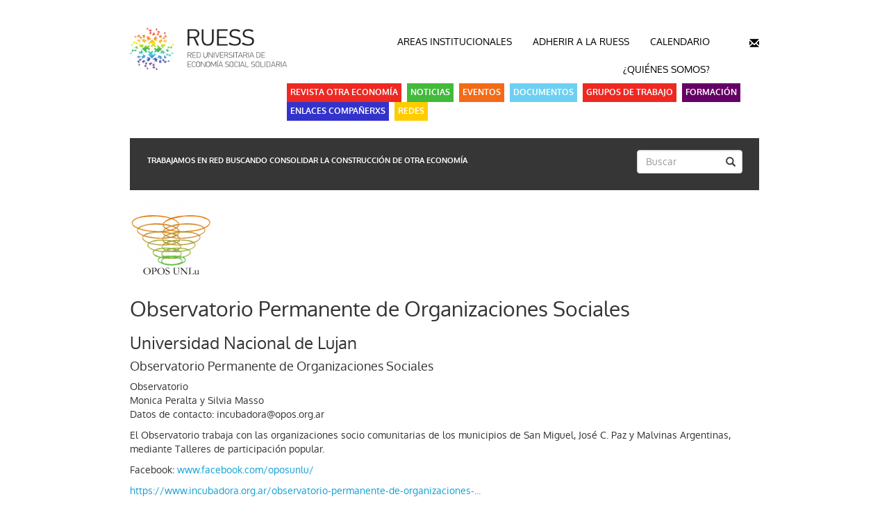

--- FILE ---
content_type: text/html; charset=utf-8
request_url: https://ruess.com.ar/areas-institucionales/observatorio-permanente-de-organizaciones-sociales
body_size: 4676
content:
<!DOCTYPE html>
<html lang="es" dir="ltr" prefix="content: http://purl.org/rss/1.0/modules/content/ dc: http://purl.org/dc/terms/ foaf: http://xmlns.com/foaf/0.1/ og: http://ogp.me/ns# rdfs: http://www.w3.org/2000/01/rdf-schema# sioc: http://rdfs.org/sioc/ns# sioct: http://rdfs.org/sioc/types# skos: http://www.w3.org/2004/02/skos/core# xsd: http://www.w3.org/2001/XMLSchema#">
<head>
  <link rel="profile" href="http://www.w3.org/1999/xhtml/vocab" />
  <meta name="viewport" content="width=device-width, initial-scale=1.0">
  <meta http-equiv="Content-Type" content="text/html; charset=utf-8" />
<link rel="shortcut icon" href="https://ruess.com.ar/sites/all/themes/custom/ruess/favicon.ico" type="image/vnd.microsoft.icon" />
<meta name="description" content="El Observatorio trabaja con las organizaciones socio comunitarias de los municipios de San Miguel, José C. Paz y Malvinas Argentinas, mediante Talleres de participación popular. Facebook: www.facebook.com/oposunlu/ https://www.incubadora.org.ar/observatorio-permanente-de-organizaciones-sociales/" />
<meta name="generator" content="Drupal 7 (https://www.drupal.org)" />
<link rel="canonical" href="https://ruess.com.ar/areas-institucionales/observatorio-permanente-de-organizaciones-sociales" />
<link rel="shortlink" href="https://ruess.com.ar/taxonomy/term/50" />
  <title>Observatorio Permanente de Organizaciones Sociales | Red Universitaria de Economía Social y Solidaria</title>
  <style>
@import url("https://ruess.com.ar/modules/system/system.base.css?roooeu");
</style>
<style>
@import url("https://ruess.com.ar/sites/all/modules/date/date_api/date.css?roooeu");
@import url("https://ruess.com.ar/modules/field/theme/field.css?roooeu");
@import url("https://ruess.com.ar/modules/node/node.css?roooeu");
@import url("https://ruess.com.ar/sites/all/modules/views/css/views.css?roooeu");
@import url("https://ruess.com.ar/sites/all/modules/ckeditor/css/ckeditor.css?roooeu");
</style>
<style>
@import url("https://ruess.com.ar/sites/all/modules/colorbox/styles/default/colorbox_style.css?roooeu");
@import url("https://ruess.com.ar/sites/all/modules/ctools/css/ctools.css?roooeu");
@import url("https://ruess.com.ar/sites/all/modules/panels/css/panels.css?roooeu");
</style>
<style>
@import url("https://ruess.com.ar/sites/all/themes/custom/ruess/bootstrap/bootstrap.css?roooeu");
@import url("https://ruess.com.ar/sites/all/themes/custom/ruess/css/style.css?roooeu");
</style>
  <!-- HTML5 element support for IE6-8 -->
  <!--[if lt IE 9]>
    <script src="https://cdn.jsdelivr.net/html5shiv/3.7.3/html5shiv-printshiv.min.js"></script>
  <![endif]-->
  <script src="https://ruess.com.ar/sites/all/modules/jquery_update/replace/jquery/2.1/jquery.min.js?v=2.1.4"></script>
<script src="https://ruess.com.ar/misc/jquery-extend-3.4.0.js?v=2.1.4"></script>
<script src="https://ruess.com.ar/misc/jquery-html-prefilter-3.5.0-backport.js?v=2.1.4"></script>
<script src="https://ruess.com.ar/misc/jquery.once.js?v=1.2"></script>
<script src="https://ruess.com.ar/misc/drupal.js?roooeu"></script>
<script src="https://ruess.com.ar/sites/www.ruess.com.ar/files/languages/es_UjjZUVqKcM_E2grzVNOoeyym65xSqbwQ4w0Lfh2Z6kw.js?roooeu"></script>
<script src="https://ruess.com.ar/sites/all/libraries/colorbox/jquery.colorbox-min.js?roooeu"></script>
<script src="https://ruess.com.ar/sites/all/modules/colorbox/js/colorbox.js?roooeu"></script>
<script src="https://ruess.com.ar/sites/all/modules/colorbox/styles/default/colorbox_style.js?roooeu"></script>
<script src="https://ruess.com.ar/sites/all/modules/google_analytics/googleanalytics.js?roooeu"></script>
<script>(function(i,s,o,g,r,a,m){i["GoogleAnalyticsObject"]=r;i[r]=i[r]||function(){(i[r].q=i[r].q||[]).push(arguments)},i[r].l=1*new Date();a=s.createElement(o),m=s.getElementsByTagName(o)[0];a.async=1;a.src=g;m.parentNode.insertBefore(a,m)})(window,document,"script","https://www.google-analytics.com/analytics.js","ga");ga("create", "UA-130022736-2", {"cookieDomain":"auto"});ga("set", "anonymizeIp", true);ga("send", "pageview");</script>
<script src="https://ruess.com.ar/sites/all/themes/custom/ruess/bootstrap/bootstrap.js?roooeu"></script>
<script>jQuery.extend(Drupal.settings, {"basePath":"\/","pathPrefix":"","ajaxPageState":{"theme":"ruess","theme_token":"Be9grPjyfESLVn45-4nkzE2cFHYQNf96NQ7GBIA9fKQ","js":{"sites\/all\/themes\/bootstrap\/js\/bootstrap.js":1,"sites\/all\/modules\/jquery_update\/replace\/jquery\/2.1\/jquery.min.js":1,"misc\/jquery-extend-3.4.0.js":1,"misc\/jquery-html-prefilter-3.5.0-backport.js":1,"misc\/jquery.once.js":1,"misc\/drupal.js":1,"public:\/\/languages\/es_UjjZUVqKcM_E2grzVNOoeyym65xSqbwQ4w0Lfh2Z6kw.js":1,"sites\/all\/libraries\/colorbox\/jquery.colorbox-min.js":1,"sites\/all\/modules\/colorbox\/js\/colorbox.js":1,"sites\/all\/modules\/colorbox\/styles\/default\/colorbox_style.js":1,"sites\/all\/modules\/google_analytics\/googleanalytics.js":1,"0":1,"sites\/all\/themes\/custom\/ruess\/bootstrap\/bootstrap.js":1},"css":{"modules\/system\/system.base.css":1,"sites\/all\/modules\/date\/date_api\/date.css":1,"modules\/field\/theme\/field.css":1,"modules\/node\/node.css":1,"sites\/all\/modules\/views\/css\/views.css":1,"sites\/all\/modules\/ckeditor\/css\/ckeditor.css":1,"sites\/all\/modules\/colorbox\/styles\/default\/colorbox_style.css":1,"sites\/all\/modules\/ctools\/css\/ctools.css":1,"sites\/all\/modules\/panels\/css\/panels.css":1,"sites\/all\/themes\/custom\/ruess\/bootstrap\/bootstrap.css":1,"sites\/all\/themes\/custom\/ruess\/css\/style.css":1}},"colorbox":{"opacity":"0.85","current":"{current} of {total}","previous":"\u00ab Prev","next":"Next \u00bb","close":"Close","maxWidth":"98%","maxHeight":"98%","fixed":true,"mobiledetect":true,"mobiledevicewidth":"480px","specificPagesDefaultValue":"admin*\nimagebrowser*\nimg_assist*\nimce*\nnode\/add\/*\nnode\/*\/edit\nprint\/*\nprintpdf\/*\nsystem\/ajax\nsystem\/ajax\/*"},"googleanalytics":{"trackOutbound":1,"trackMailto":1,"trackDownload":1,"trackDownloadExtensions":"7z|aac|arc|arj|asf|asx|avi|bin|csv|doc(x|m)?|dot(x|m)?|exe|flv|gif|gz|gzip|hqx|jar|jpe?g|js|mp(2|3|4|e?g)|mov(ie)?|msi|msp|pdf|phps|png|ppt(x|m)?|pot(x|m)?|pps(x|m)?|ppam|sld(x|m)?|thmx|qtm?|ra(m|r)?|sea|sit|tar|tgz|torrent|txt|wav|wma|wmv|wpd|xls(x|m|b)?|xlt(x|m)|xlam|xml|z|zip","trackColorbox":1},"urlIsAjaxTrusted":{"\/busqueda":true},"password":{"strengthTitle":"Password compliance:"},"type":"setting","bootstrap":{"anchorsFix":"0","anchorsSmoothScrolling":"0","formHasError":1,"popoverEnabled":1,"popoverOptions":{"animation":1,"html":0,"placement":"right","selector":"","trigger":"click","triggerAutoclose":1,"title":"","content":"","delay":0,"container":"body"},"tooltipEnabled":1,"tooltipOptions":{"animation":1,"html":0,"placement":"auto left","selector":"","trigger":"hover focus","delay":0,"container":"body"}}});</script>
</head>
<body class="html not-front not-logged-in no-sidebars page-taxonomy page-taxonomy-term page-taxonomy-term- page-taxonomy-term-50  ">
  <div id="skip-link">
    <a href="#main-content" class="element-invisible element-focusable">Ir al contenido principal</a>
  </div>
    
<div id="skip-link">
  <a class="element-invisible element-focusable" href="#main-content">Jump to main content</a>
</div>

<div id="wrapper-sdt" class="col-md-48 clearfix">
  <div id="wrapper-sdt-content" class="col-md-34 col-md-offset-7">
          <div id="header-mobile" class="clearfix hidden-md hidden-lg">
        <div id="navigation-mobile" class="clearfix">
          <div id="logo-mobile">
            <div class="panel-pane pane-block pane-bean-logo-mobile visible-xs visible-sm col-sm-24 col-xs-24"  >
  
      
  
  <div class="pane-content">
    <div class="entity entity-bean bean-bloque clearfix" about="/block/logo-mobile" typeof="">
        <div class="content">
    <div class="field field-name-field-cuerpo field-type-text-with-summary field-label-hidden"><div class="field-items"><div class="field-item even"><div><a href="/" rel="home" title="Inicio"><img alt="Inicio" src="/sites/all/themes/custom/ruess/logo-mobile.png"></a></div></div></div></div>  </div>
</div>
  </div>

  
  </div>
          </div>
          <div id="menu-mobile" class="pull-right">
            <button class="btn btn-primary glyphicon glyphicon-menu-hamburger" type="button" data-toggle="collapse" data-target="#nav-collapse" aria-expanded="false" aria-controls="nav-collapse"></button>
          </div>
        </div>
        <div id="nav-collapse" class="collapse">
          <div id="header-mobile">
            <div class="panel-pane pane-panels-mini pane-menues navbar-collapse"  >
  
      
  
  <div class="pane-content">
      <div id="row" class="clearfix col-md-48">
    <div class="panel-pane pane-block pane-menu-menu-secondary-menu menu-secundario col-md-44"  >
  
      
  
  <div class="pane-content">
    <ul class="menu nav"><li class="first leaf"><a href="https://ruess.com.ar/calendario-de-eventos-del-segundo-semestre-de-2025">Calendario</a></li>
<li class="leaf"><a href="https://ruess.com.ar/solicitud-de-adhesion-la-ruess">Adherir a la RUESS</a></li>
<li class="leaf"><a href="/areas-institucionales">Areas Institucionales</a></li>
<li class="last leaf"><a href="/node/51">¿Quiénes somos?</a></li>
</ul>  </div>

  
  </div>
<div class="panel-separator"></div><div class="panel-pane pane-block pane-bean-boton-contacto-menu col-md-4 boton-contacto-header"  >
  
      
  
  <div class="pane-content">
    <div class="entity entity-bean bean-bloque clearfix" about="/block/boton-contacto-menu" typeof="">
        <div class="content">
    <div class="field field-name-field-cuerpo field-type-text-with-summary field-label-hidden"><div class="field-items"><div class="field-item even"><p><span class="glyphicon glyphicon-envelope"></span></p>
</div></div></div>  </div>
</div>
  </div>

  
  </div>
<div class="panel-separator"></div><div class="panel-pane pane-block pane-system-main-menu menu-principal "  >
  
      
  
  <div class="pane-content">
    <ul class="menu nav"><li class="first leaf rojo"><a href="https://revistas.ungs.edu.ar/index.php/otraeconomia/index">Revista Otra Economía</a></li>
<li class="leaf verde"><a href="/noticias">Noticias</a></li>
<li class="leaf naranja"><a href="/eventos">Eventos</a></li>
<li class="leaf celeste"><a href="/documentos">Documentos</a></li>
<li class="leaf rojo"><a href="http://www.ruess.com.ar/grupos-de-trabajo">Grupos de Trabajo</a></li>
<li class="leaf violeta"><a href="/formacion">Formación</a></li>
<li class="leaf azul"><a href="http://www.ruess.com.ar/enlaces-companerxs-0">Enlaces Compañerxs</a></li>
<li class="last leaf"><a href="https://ruess.com.ar/redes-territoriales" class="amarillo">Redes</a></li>
</ul>  </div>

  
  </div>
  </div>
  </div>

  
  </div>
<div class="panel-separator"></div><div class="panel-pane pane-block pane-views-exp-buscador-busqueda pull-right"  >
  
      
  
  <div class="pane-content">
    <form action="/busqueda" method="get" id="views-exposed-form-buscador-busqueda" accept-charset="UTF-8"><div><div class="views-exposed-form">
  <div class="views-exposed-widgets clearfix">
          <div id="edit-keys-wrapper" class="views-exposed-widget views-widget-filter-keys">
                        <div class="views-widget">
          <div class="form-item form-item-keys form-type-textfield form-group"><div class="has-feedback"><input title="Escriba lo que quiere buscar." placeholder="Buscar" class="form-control form-text" type="text" id="edit-keys" name="keys" value="" size="15" maxlength="128" /><span class="glyphicon glyphicon-search form-control-feedback"></span></div></div>        </div>
              </div>
                    <div class="views-exposed-widget views-submit-button">
      <button type="submit" id="edit-submit-buscador" name="" value="Buscar" class="btn btn-primary form-submit">Buscar</button>
    </div>
      </div>
</div>
</div></form>  </div>

  
  </div>
          </div>
        </div><!--/.nav-collapse -->
      </div>
    		<!-- #header-first -->
				<div id="header-first" class="clearfix col-md-48">
 	  		<div class="panel-pane pane-page-logo col-md-12 hidden-sm hidden-xs"  id="sdt-logo" >
  
      
  
  <div class="pane-content">
    <a href="/" rel="home" id="logo" title="Inicio"><img typeof="foaf:Image" class="img-responsive img-responsive" src="https://ruess.com.ar/sites/all/themes/custom/ruess/logo.png" alt="Inicio" /></a>  </div>

  
  </div>
<div class="panel-separator"></div><div class="panel-pane pane-panels-mini pane-menues col-md-36 hidden-xs hidden-sm"  >
  
      
  
  <div class="pane-content">
      <div id="row" class="clearfix col-md-48">
    <div class="panel-pane pane-block pane-menu-menu-secondary-menu menu-secundario col-md-44"  >
  
      
  
  <div class="pane-content">
    <ul class="menu nav"><li class="first leaf"><a href="https://ruess.com.ar/calendario-de-eventos-del-segundo-semestre-de-2025">Calendario</a></li>
<li class="leaf"><a href="https://ruess.com.ar/solicitud-de-adhesion-la-ruess">Adherir a la RUESS</a></li>
<li class="leaf"><a href="/areas-institucionales">Areas Institucionales</a></li>
<li class="last leaf"><a href="/node/51">¿Quiénes somos?</a></li>
</ul>  </div>

  
  </div>
<div class="panel-separator"></div><div class="panel-pane pane-block pane-bean-boton-contacto-menu col-md-4 boton-contacto-header"  >
  
      
  
  <div class="pane-content">
    <div class="entity entity-bean bean-bloque clearfix" about="/block/boton-contacto-menu" typeof="">
        <div class="content">
    <div class="field field-name-field-cuerpo field-type-text-with-summary field-label-hidden"><div class="field-items"><div class="field-item even"><p><span class="glyphicon glyphicon-envelope"></span></p>
</div></div></div>  </div>
</div>
  </div>

  
  </div>
<div class="panel-separator"></div><div class="panel-pane pane-block pane-system-main-menu menu-principal "  >
  
      
  
  <div class="pane-content">
    <ul class="menu nav"><li class="first leaf rojo"><a href="https://revistas.ungs.edu.ar/index.php/otraeconomia/index">Revista Otra Economía</a></li>
<li class="leaf verde"><a href="/noticias">Noticias</a></li>
<li class="leaf naranja"><a href="/eventos">Eventos</a></li>
<li class="leaf celeste"><a href="/documentos">Documentos</a></li>
<li class="leaf rojo"><a href="http://www.ruess.com.ar/grupos-de-trabajo">Grupos de Trabajo</a></li>
<li class="leaf violeta"><a href="/formacion">Formación</a></li>
<li class="leaf azul"><a href="http://www.ruess.com.ar/enlaces-companerxs-0">Enlaces Compañerxs</a></li>
<li class="last leaf"><a href="https://ruess.com.ar/redes-territoriales" class="amarillo">Redes</a></li>
</ul>  </div>

  
  </div>
  </div>
  </div>

  
  </div>
		</div>
				<!-- /#header-first -->

		<!-- #header -->
				<div id="header-bottom" class="clearfix col-md-48">
				<div class="panel-pane pane-page-slogan col-md-32"  id="sdt-slogan" >
  
      
  
  <div class="pane-content">
    Trabajamos en red buscando consolidar la construcción de otra economía  </div>

  
  </div>
<div class="panel-separator"></div><div class="panel-pane pane-block pane-views-exp-buscador-busqueda col-md-9 pull-right buscador hidden-sm hidden-xs"  >
  
      
  
  <div class="pane-content">
    <form action="/busqueda" method="get" id="views-exposed-form-buscador-busqueda" accept-charset="UTF-8"><div><div class="views-exposed-form">
  <div class="views-exposed-widgets clearfix">
          <div id="edit-keys-wrapper" class="views-exposed-widget views-widget-filter-keys">
                        <div class="views-widget">
          <div class="form-item form-item-keys form-type-textfield form-group"><div class="has-feedback"><input title="Escriba lo que quiere buscar." placeholder="Buscar" class="form-control form-text" type="text" id="edit-keys" name="keys" value="" size="15" maxlength="128" /><span class="glyphicon glyphicon-search form-control-feedback"></span></div></div>        </div>
              </div>
                    <div class="views-exposed-widget views-submit-button">
      <button type="submit" id="edit-submit-buscador" name="" value="Buscar" class="btn btn-primary form-submit">Buscar</button>
    </div>
      </div>
</div>
</div></form>  </div>

  
  </div>
		</div>
				<!-- /#header -->

		<!-- #main-content -->
				<div id="main-content" class="clearfix col-md-48">
			<div class="panel-pane pane-page-content"  >
  
      
  
  <div class="pane-content">
    <section id="block-system-main" class="block block-system clearfix">

      
    <div id="row" class="clearfix col-md-48">
    <div class="panel-pane pane-views-panes pane-universidades-detalle-universidades"  >
  
      
  
  <div class="pane-content">
    <div class="view view-universidades view-id-universidades view-display-id-detalle_universidades view-dom-id-b2c2c3a4eef13ff20cea98eeb1bdad44">
        
  
  
      <div class="view-content">
        <div class="views-row views-row-1 views-row-odd views-row-first views-row-last">
      
  <div class="views-field views-field-field-logo-universidad">        <div class="field-content"><img typeof="foaf:Image" class="img-responsive img-responsive" src="https://ruess.com.ar/sites/www.ruess.com.ar/files/styles/logos_universidades/public/imagenes/aaeaaqaaaaaaaahqaaaajgzlmtuxztqzlwnindgtndhkmy1hymiylwjiodi5odg1n2nmng.png?itok=2id8AgMw" width="120" height="120" alt="" /></div>  </div>  
  <div class="views-field views-field-name">        <h2 class="field-content">Observatorio Permanente de Organizaciones Sociales</h2>  </div>  
  <h3 class="views-field views-field-field-nombre-universidad">        <div class="field-content">Universidad Nacional de Lujan </div>  </h3>  
  <div class="views-field views-field-field-unidad-academica">        <h4 class="field-content">Observatorio Permanente de Organizaciones Sociales </h4>  </div>  
  <div class="views-field views-field-field-identificacion">        <div class="field-content">Observatorio</div>  </div>  
  <div class="views-field views-field-field-persona">        <div class="field-content">Monica Peralta y Silvia Masso </div>  </div>  
  <div class="views-field views-field-field-datos-de-contacto">        <div class="field-content"><p>Datos de contacto: incubadora@opos.org.ar</p></div>  </div>  
  <div class="views-field views-field-description">        <div class="field-content"><p>El Observatorio trabaja con las organizaciones socio comunitarias de los municipios de San Miguel, José C. Paz y Malvinas Argentinas, mediante Talleres de participación popular.</p>
<p>Facebook: <a href="http://www.facebook.com/oposunlu/">www.facebook.com/oposunlu/</a></p>
<p><a href="https://www.incubadora.org.ar/observatorio-permanente-de-organizaciones-sociales/">https://www.incubadora.org.ar/observatorio-permanente-de-organizaciones-...</a></p>
</div>  </div>  </div>
    </div>
  
  
  
  
  
  
</div>  </div>

  
  </div>
  </div>

</section>
  </div>

  
  </div>
		</div>
				<!-- /#main-content -->


		<!-- #footer -->
				<div id="footer" class="clearfix col-md-48">
			<div id="footer-wrapper" class="clearfix col-md-48">
				<div class="panel-pane pane-block pane-bean-texto-footer col-md-24"  >
  
      
  
  <div class="pane-content">
    <div class="entity entity-bean bean-bloque clearfix" about="/block/texto-footer" typeof="">
        <div class="content">
    <div class="field field-name-field-cuerpo field-type-text-with-summary field-label-hidden"><div class="field-items"><div class="field-item even"><p><a href="mailto:ruess.edu@gmail.com">ruess.edu@gmail.com</a> | <a href="/contacto"> <span class="glyphicon glyphicon-envelope"></span> </a></p>
</div></div></div>  </div>
</div>
  </div>

  
  </div>
			</div>
		</div>
				<!-- /#footer -->

	</div>
</div>
<div class="gcoop-dev col-md-48">
Desarrollado por <a class="gcoop" href="http://www.gcoop.coop" title="gcoop cooperativa de software libre">gcoop</a>.
</div>
  <script src="https://ruess.com.ar/sites/all/themes/bootstrap/js/bootstrap.js?roooeu"></script>
</body>
</html>


--- FILE ---
content_type: text/css
request_url: https://ruess.com.ar/sites/all/themes/custom/ruess/css/style.css?roooeu
body_size: 3767
content:
@font-face {
  font-family: 'oxygenbold';
  src: url("fonts/oxygen-bold-webfont.eot");
  src: url("fonts/oxygen-bold-webfont.eot?#iefix") format("embedded-opentype"), url("fonts/oxygen-bold-webfont.woff2") format("woff2"), url("fonts/oxygen-bold-webfont.woff") format("woff"), url("fonts/o@font-face {xygen-bold-webfont.ttf") format("truetype"), url("fonts/oxygen-bold-webfont.svg#oxygenbold") format("svg");
  font-weight: normal;
  font-style: normal; }

@font-face {
  font-family: 'oxygenlight';
  src: url("fonts/oxygen-light-webfont.eot");
  src: url("fonts/oxygen-light-webfont.eot?#iefix") format("embedded-opentype"), url("fonts/oxygen-light-webfont.woff2") format("woff2"), url("fonts/oxygen-light-webfont.woff") format("woff"), url("fonts/oxygen-light-webfont.ttf") format("truetype"), url("fonts/oxygen-light-webfont.svg#oxygenlight") format("svg");
  font-weight: normal;
  font-style: normal; }

@font-face {
  font-family: 'oxygenregular';
  src: url("fonts/oxygen-regular-webfont.eot");
  src: url("fonts/oxygen-regular-webfont.eot?#iefix") format("embedded-opentype"), url("fonts/oxygen-regular-webfont.woff2") format("woff2"), url("fonts/oxygen-regular-webfont.woff") format("woff"), url("fonts/oxygen-regular-webfont.ttf") format("truetype"), url("fonts/oxygen-regular-webfont.svg#oxygenregular") format("svg");
  font-weight: normal;
  font-style: normal; }

@font-face {
  font-family: 'tauriregular';
  src: url("fonts/tauri-regular-webfont.eot");
  src: url("fonts/tauri-regular-webfont.eot?#iefix") format("embedded-opentype"), url("fonts/tauri-regular-webfont.woff2") format("woff2"), url("fonts/tauri-regular-webfont.woff") format("woff"), url("fonts/tauri-regular-webfont.ttf") format("truetype"), url("fonts/tauri-regular-webfont.svg#tauriregular") format("svg");
  font-weight: normal;
  font-style: normal; }

body,
.form-checkboxes label {
  font-family: 'oxygenregular', sans-serif; }

.titulo-formulario,
.descripcion-formulario,
#sdt-slogan,
label,
.btn-default {
  font-family: 'oxygenbold';
  font-weight: normal; }

body {
  background-color: #fff; }
  body h1, body h2, body h3, body h4, body h5, body h6 {
    font-family: 'oxygenregular'; }
  body .pane-page-content a {
    color: #11a0d4; }

#wrapper-sdt {
  padding: 40px 0px; }

#header-first {
  margin-bottom: 25px; }

#footer {
  margin-top: 80px; }

#header-bottom {
  padding: 10px; }

#footer {
  padding: 10px 30px; }

#header-bottom,
#footer {
  background-color: #363636;
  color: #fff; }

#sdt-slogan {
  text-transform: uppercase;
  font-size: 11px; }

#sdt-user-menu {
  display: table;
  float: right; }

.buscador {
  color: #3f3f3f; }

@media (min-width: 990px) {
  .pane-page-slogan .pane-content {
    padding: 15px; } }

.pane-views-exp-buscador-busqueda .btn-primary.form-submit {
  display: none; }

.pane-system-main-menu {
  float: right; }

.menu.nav li {
  float: left;
  text-transform: uppercase; }

.menu-secundario .nav > li > a:hover,
.menu-secundario .nav > li > a:focus {
  background: none; }

.boton-contacto-header span {
  padding-top: 4px; }

.boton-contacto-header span,
.menu-secundario .menu.nav li {
  float: right;
  color: #000; }

.menu-secundario .menu.nav li a {
  color: #000; }

.menu-principal .menu.nav li a {
  color: #fff;
  font-family: 'oxygenbold';
  font-weight: 700;
  font-size: 12px;
  padding: 5px; }

.menu-principal .menu.nav li {
  margin-right: 8px; }

.menu-principal .menu.nav .last {
  margin-right: 0; }

.menu-principal .menu.nav .celeste {
  background-color: #6dd0f3; }

.menu-principal .nav > li.celeste > a:hover,
.menu-principal .nav > li.celeste > a:focus {
  background-color: #11a0d4; }

.menu-principal .menu.nav .verde {
  background-color: #42ba3b; }

.menu-principal .nav > li.verde > a:hover,
.menu-principal .nav > li.verde > a:focus {
  background-color: #369b31; }

.menu-principal .menu.nav .naranja {
  background-color: #f46a16; }

.menu-principal .nav > li.naranja > a:hover,
.menu-principal .nav > li.naraja > a:focus {
  background-color: #db5a0a; }

.menu-principal .menu.nav .rojo {
  background-color: #ee2822; }

.menu-principal .nav > li.rojo > a:hover,
.menu-principal .nav > li.rojo > a:focus {
  background-color: #d51710; }

.menu-principal .menu.nav .amarillo {
  background-color: #ffcc00; }

.menu-principal .nav > li.amarillo > a:hover,
.menu-principal .nav > li.amarillo > a:focus {
  background-color: #e6b800; }

.menu-principal .menu.nav .violeta {
  background-color: #660066; }

.menu-principal .nav > li.violeta > a:hover,
.menu-principal .nav > li.violeta > a:focus {
  background-color: #330033; }

.menu-principal .menu.nav .azul {
  background-color: #3333cc; }

.menu-principal .nav > li.azul > a:hover,
.menu-principal .nav > li.azul > a:focus {
  background-color: #2929a3; }

#sdt-user-menu .nav > li > a {
  color: #fff;
  font-size: 11px;
  font-family: "Helvetica Neue",Helvetica,Arial,sans-serif;
  text-transform: uppercase;
  padding: 0px; }

#sdt-user-menu .nav > li > a:hover,
#sdt-user-menu .nav > li > a:focus,
#sdt-user-menu .nav > li > a.active {
  background-color: transparent; }

#sdt-user-menu .nav li.first a {
  background-image: url("images/user.png");
  background-position: left center;
  background-repeat: no-repeat;
  padding-left: 15px; }

#sdt-user-menu .nav li {
  border: 1px solid #fff;
  padding: 6px 15px; }

#sdt-user-menu .menu.nav {
  display: table;
  float: right;
  width: auto; }

#footer-logo p {
  margin-bottom: 0px; }

@media (max-width: 991px) {
  .boton-contacto-header span {
    display: none; }
  .menu-principal .nav > li.celeste > a:hover,
  .menu-principal .nav > li.celeste > a:focus,
  .menu-principal .nav > li.verde > a:hover,
  .menu-principal .nav > li.verde > a:focus,
  .menu-principal .nav > li.naranja > a:hover,
  .menu-principal .nav > li.naranja > a:focus,
  .menu-principal .nav > li.violeta > a:hover,
  .menu-principal .nav > li.violeta > a:focus {
    background: none; }
  #nav-collapse .menu-principal .menu.nav .celeste,
  #nav-collapse .menu-principal .menu.nav .verde,
  #nav-collapse .menu-principal .menu.nav .naranja,
  #nav-collapse .menu-principal .menu.nav .violeta,
  #nav-collapse .menu-principal .menu.nav .rojo,
  #nav-collapse .menu-principal .menu.nav .amarillo {
    background-color: white; }
  .navbar-collapse .menu-principal .menu.nav li a {
    color: #000;
    margin-right: 0;
    text-align: right; }
  #nav-collapse .menu.nav li {
    float: none;
    margin-right: 0; }
  #nav-collapse .menu-secundario .menu.nav li a {
    text-align: right; }
  #nav-collapse .views-exposed-widgets .views-widget-filter-keys {
    padding-right: 0; } }

.pane-bean-texto-footer {
  padding-top: 1%; }

.pane-bean-texto-footer a {
  color: #fff;
  text-decoration: none; }

@media (max-width: 990px) {
  #wrapper-sdt {
    padding: 40px 20px; }
  #footer-logo,
  #sdt-user-menu {
    width: 50%;
    float: left; } }

@media (max-width: 400px) {
  #footer-logo,
  #sdt-user-menu {
    width: 100%; }
  #sdt-user-menu .menu.nav {
    margin-top: 15px;
    float: none; } }

@media (max-width: 285px) {
  #sdt-logo img {
    display: block;
    height: auto;
    width: 100%; } }

@media (max-width: 380px) {
  .pane-block.pane-bean-texto-footer {
    margin-top: 2%; }
  .pane-block.pane-system-user-menu {
    margin-bottom: 10%; } }

@media (min-width: 420px) and (max-width: 980px) {
  .pane-block.pane-bean-texto-footer,
  .pane-block.pane-system-user-menu {
    margin: 0 5%; } }

.form-control:focus,
.chosen-container-active .chosen-single,
.chosen-container-active.chosen-with-drop .chosen-single,
.chosen-container .chosen-drop {
  -webkit-box-shadow: none;
  -moz-box-shadow: none;
  box-shadow: none; }

.chosen-container .chosen-results li em {
  background-color: #decaaf; }

.form-control:hover {
  border-color: #66afe9; }

.form-item {
  margin-bottom: 30px; }

.form-checkboxes .form-item {
  margin-bottom: 10px; }

.chosen-container.form-control {
  -webkit-box-shadow: none;
  -moz-box-shadow: none;
  box-shadow: none;
  border: none;
  padding: 0px; }

.btn-default {
  background: none repeat scroll 0 0 #66afe9;
  border-color: #50aaef;
  color: #fff;
  text-shadow: none;
  font-size: 13px;
  text-transform: uppercase; }
  .btn-default a {
    text-decoration: none;
    color: #fff !important; }

.pre-instructions {
  margin-bottom: 30px; }

.titulo-formulario {
  font-size: 23px;
  margin-bottom: 20px; }

.descripcion-formulario {
  border: 1px dashed;
  font-size: 13px;
  margin-bottom: 20px;
  padding: 10px;
  text-transform: uppercase; }

.page-eform-encuentro-de-trabajo-confirm .entity-entityform .submitted {
  display: none; }

.page-eform-encuentro-de-trabajo-confirm .entity-entityform .field {
  margin-bottom: 20px; }

.field-name-field-proyecto-cual .form-item {
  margin-bottom: 10px; }

.description {
  font-size: 13px;
  color: #5e5e5e; }

.form-type-checkbox .mas-info {
  font-size: 13px; }

.view-ultimas-novedades .titulo {
  text-transform: uppercase; }
  .view-ultimas-novedades .titulo a {
    color: inherit; }

.ultimas-novedades {
  background-color: #fff;
  padding-bottom: 20px;
  padding-top: 20px;
  padding-right: 20px;
  padding-left: 40px; }

.pane-ultimas-novedades-ultimas-novedades-portada {
  background-color: #ccc;
  padding-top: 35px;
  padding-bottom: 35px; }

.pane-destacados-slide-portada .flexslider {
  background: none;
  border: none; }

.pane-destacados-slide-portada {
  background-color: #0d0d0d; }

.pane-destacados-slide-portada .field-content, .pane-destacados-slide-portada .titulo a {
  color: #fff; }

.view-destacados .views-field-title .field-content, .view-destacados .views-field-body .field-content {
  padding-left: 40px;
  padding-right: 40px; }

.view-destacados .views-field-title .field-content {
  padding-top: 25px; }

.view-destacados .flex-control-paging li a {
  background-color: #666;
  outline: none; }

.view-destacados .flex-control-paging li a.flex-active {
  background-color: #ee2822; }

.view-id-ultimas_novedades .view-header {
  font-family: 'oxygenbold';
  padding-bottom: 20px; }

.view-id-ultimas_novedades .views-row:nth-child(3n+1) {
  clear: both; }

.ultimas-novedades .views-field-body .field-content {
  text-align: justify;
  padding-right: 25px; }

.ultimas-novedades .views-field-title .field-content {
  padding-right: 25px; }

.ultimas-novedades a {
  color: #333;
  text-decoration: none;
  font-family: oxygenbold; }

.tipo-etiqueta {
  text-transform: uppercase;
  font-size: 12px;
  padding: 5px;
  color: #fff; }

.documento {
  background-color: #6dd0f3; }

.evento {
  background-color: #f46a16; }

.noticia {
  background-color: #42ba3b; }

.flecha-ruess .texto {
  background: #a02c89; }

.flecha-ruess .esquina {
  width: 0;
  height: 0;
  border-style: solid;
  border-width: 45px 0 46px 46px;
  border-color: transparent transparent transparent #a02c89; }

.flecha-ruess p {
  text-transform: uppercase;
  font-size: 10px; }

.flecha-ruess p, .flecha-ruess h2 {
  padding-left: 10px;
  color: #fff; }

.flecha-ruess h2 {
  margin-top: 10px; }

.pane-bean-flecha-ruess {
  margin-top: 25px; }

.page-inicio #footer {
  margin-top: 0px; }

@media (max-width: 990px) {
  .pane-ultimas-novedades-ultimas-novedades-portada {
    background-color: #ccc;
    padding: 5%; } }

@media (max-width: 400px) {
  .pane-ultimas-novedades-ultimas-novedades-portada {
    background-color: #fff; } }

@media (max-width: 1330px) {
  .esquina {
    display: none; } }

@media (max-width: 400px) {
  .ultimas-novedades {
    background-color: #fff;
    padding-bottom: 20px;
    padding-top: 20px;
    padding-right: 0px;
    padding-left: 0px; } }

@media (max-width: 992px) {
  .flecha-ruess .texto {
    padding: 1%; } }

@media (max-width: 1020px) {
  .view-universidades.view-display-id-slideshow {
    margin-top: 3%;
    margin-bottom: 3%; } }

.view-display-id-detalle .views-field-title {
  font-family: tauri;
  text-transform: uppercase;
  color: #4f4c4c;
  text-decoration: none; }

.pane-title {
  color: #fff;
  font-family: 'oxygenregular';
  text-transform: uppercase;
  padding: 10px; }

.pane-sharethis-sharethis-block .pane-title {
  color: #363636;
  padding: 0;
  text-transform: none; }

.pane-noticias-detalle .pane-title {
  background-color: #42ba3b; }

.view-display-id-detalle .views-field-field-copete {
  font-size: 1.2em;
  text-align: justify;
  padding-bottom: 20px;
  padding-top: 20px; }

.view-display-id-detalle .views-field-field-imagen img {
  padding-bottom: 3%;
  padding-left: 3%; }

.views-field-body {
  text-align: justify; }

.pane-noticias-ultimas .pane-title {
  background-color: #42ba3b;
  font-size: 1.8em; }

.pane-content .view-display-id-ultimas {
  background-color: #ccc;
  padding: 10px 30px 30px 30px; }

.view-display-id-ultimas .views-field-title .field-content a {
  color: #fff;
  font-family: Oxygen;
  font-weight: 700;
  text-transform: uppercase;
  text-decoration: none; }

.view-display-id-ultimas .views-field-title {
  padding-right: 25px; }

.view-display-id-ultimas .views-field-field-copete {
  padding-right: 25px;
  text-align: justify; }

.pane-documentos-detalle .pane-title {
  background-color: #6dd0f3; }

.view-display-id-detalle.view-id-documentos .views-field-body {
  padding-top: 3%;
  padding-bottom: 3%; }

.view-display-id-detalle.view-id-documentos .file a {
  color: #fff;
  text-decoration: none;
  font-size: 1.1em;
  padding-right: 1%; }

.views-field-field-adjunto img {
  display: none; }

.views-field-field-autor a {
  text-decoration: none; }

.views-field-field-adjunto .file {
  color: #fff;
  background-color: #6dd0f3;
  border-color: #ccc;
  padding: 10px 12px;
  font-size: 1em;
  line-height: 20px;
  border-radius: 5px;
  margin-right: 12px;
  font-family: 'oxygenbold';
  display: inline-block; }
  .views-field-field-adjunto .file:focus, .views-field-field-adjunto .file.focus {
    color: #fff;
    background-color: #3ec1ef;
    border-color: #8c8c8c; }
  .views-field-field-adjunto .file:hover {
    color: #fff;
    background-color: #3ec1ef;
    border-color: #adadad; }
  .views-field-field-adjunto .file:active, .views-field-field-adjunto .file.active,
  .open > .views-field-field-adjunto .file.dropdown-toggle {
    color: #fff;
    background-color: #3ec1ef;
    border-color: #adadad; }
    .views-field-field-adjunto .file:active:hover, .views-field-field-adjunto .file:active:focus, .views-field-field-adjunto .file:active.focus, .views-field-field-adjunto .file.active:hover, .views-field-field-adjunto .file.active:focus, .views-field-field-adjunto .file.active.focus,
    .open > .views-field-field-adjunto .file.dropdown-toggle:hover,
    .open > .views-field-field-adjunto .file.dropdown-toggle:focus,
    .open > .views-field-field-adjunto .file.dropdown-toggle.focus {
      color: #fff;
      background-color: #1db6ec;
      border-color: #8c8c8c; }
  .views-field-field-adjunto .file:active, .views-field-field-adjunto .file.active,
  .open > .views-field-field-adjunto .file.dropdown-toggle {
    background-image: none; }
  .views-field-field-adjunto .file.disabled:hover, .views-field-field-adjunto .file.disabled:focus, .views-field-field-adjunto .file.disabled.focus, .views-field-field-adjunto .file[disabled]:hover, .views-field-field-adjunto .file[disabled]:focus, .views-field-field-adjunto .file[disabled].focus,
  fieldset[disabled] .views-field-field-adjunto .file:hover,
  fieldset[disabled] .views-field-field-adjunto .file:focus,
  fieldset[disabled] .views-field-field-adjunto .file.focus {
    background-color: #6dd0f3;
    border-color: #ccc; }
  .views-field-field-adjunto .file .badge {
    color: #6dd0f3;
    background-color: #fff; }

.views-field-field-ano {
  margin-top: 20px; }

@media (max-width: 440px) {
  .views-field-field-adjunto .file {
    margin-top: 10%; } }

.pane-eventos-detalle .pane-title {
  background-color: #f46a16; }

.view-id-eventos .views-field-field-fecha {
  padding-bottom: 2%; }

.pane-eventos-detalle .views-field-field-adjunto ul li,
.pane-noticias-detalle .views-field-field-adjunto ul li {
  list-style: none; }

div ul {
  padding-left: 0px; }

.views-field-field-adjunto .btn.btn-default {
  margin-bottom: 10px; }

.views-field-field-adjunto .btn-default:active:hover,
.views-field-field-adjunto .btn.btn-default:hover {
  background-color: #89c2ee; }

#cboxWrapper {
  background-color: #ccc;
  border-radius: 0px; }

#cboxContent {
  background-color: #ccc; }

#cboxPrevious {
  background-image: url("images/prev.png");
  background-position: center;
  background-repeat: no-repeat;
  background-color: #ccc; }

#cboxPrevious:hover {
  background-position: center;
  background-color: #ccc; }

#cboxNext {
  background-image: url("images/next.png");
  background-position: center;
  background-repeat: no-repeat;
  background-color: #ccc; }

#cboxNext:hover {
  background-position: center;
  background-color: #ccc; }

#cboxClose {
  background-image: url("images/close.png");
  background-position: center;
  background-repeat: no-repeat;
  background-color: #ccc; }

#cboxClose:hover {
  background-position: center;
  background-color: #ccc; }

.pane-universidades-detalle-universidades {
  margin-top: 15px; }

.pane-bean-boton-para-crear-experiencia div a {
  color: white; }

.pane-noticias-listado .pane-title {
  background-color: #42ba3b;
  text-align: right;
  color: #fff;
  font-family: 'oxygenregular';
  text-transform: uppercase;
  padding: 10px 30px 10px 10px; }

.view-display-id-listado .views-field-title a {
  text-transform: uppercase;
  text-decoration: none;
  color: #4f4c4c;
  font-family: 'tauriregular'; }

.view-noticias .titulo-noticias-listado a {
  text-decoration: none;
  font-size: 1.5em;
  font-family: 'tauriregular';
  text-transform: uppercase;
  color: #42ba3b; }

.celda-noticias {
  padding: 7%; }

@media (max-width: 490px) {
  .masonry-item {
    width: 100%; } }

@media (min-width: 491px) and (max-width: 1920px) {
  .masonry-item {
    width: 48%; } }

.pane-documentos-listado .pane-title {
  background-color: #6dd0f3;
  text-align: right;
  padding: 10px 30px 10px 10px; }

.view-id-documentos.view-display-id-listado .views-row {
  background-color: #d9d9d9;
  padding: 3%;
  margin-bottom: 2%; }

#edit-field-tipo-documento-tid-wrapper {
  width: 50%; }

#edit-field-autor-tid-wrapper {
  width: 50%; }

#edit-field-temas-documento-tid-wrapper {
  width: 100%; }

@media (max-width: 650px) {
  #edit-field-tipo-documento-tid-wrapper {
    width: 100%; }
  #edit-field-autor-tid-wrapper {
    width: 100%; } }

@media (max-width: 450px) {
  .view-id-documentos.view-display-id-listado .views-row {
    padding: 3% 9% 6% 7%;
    margin-bottom: 7%; } }

.pane-eventos-listado .pane-title {
  background-color: #f46a16;
  text-align: right;
  padding: 10px 30px 10px 10px; }

.celda-eventos {
  padding: 7%; }

.view-eventos .titulo-eventos a {
  text-decoration: none;
  font-size: 1.5em;
  font-family: 'tauriregular';
  text-transform: uppercase;
  color: #f46a16; }

.pane-universidades-listado .pane-title {
  background-color: #ccc;
  text-align: right;
  padding: 10px 30px 10px 10px; }

.pane-universidades-listado .view-display-id-listado .views-row {
  background-color: #f2f2f2;
  padding: 30px;
  margin-bottom: 2%; }

.pane-universidades-listado .view-display-id-listado .views-field-field-nombre-universidad {
  font-size: 1.5em; }

.pane-universidades-listado .view-display-id-listado .views-field-name {
  font-size: 1.7em; }
  .pane-universidades-listado .view-display-id-listado .views-field-name a {
    text-decoration: none; }

.pane-universidades-listado .view-display-id-listado .views-field-field-datos-de-contacto {
  font-size: 1em; }

.pane-bean-boton-para-crear-experiencia {
  text-align: center;
  margin: 10px 0; }

.page-experiencias .pane-page-title h2 {
  background-color: #ee2822;
  text-align: right;
  padding: 10px 30px 10px 10px;
  color: white;
  text-transform: uppercase; }

.pane-experiencias-panel-pane-listado-experiencias .view-experiencias .views-row {
  background-color: #d9d9d9;
  padding: 3%;
  margin-bottom: 2%; }
  .pane-experiencias-panel-pane-listado-experiencias .view-experiencias .views-row .views-field-title a {
    color: #4f4c4c;
    text-transform: uppercase; }

.view-display-id-busqueda .view-header {
  text-align: right;
  font-family: 'oxygenregular';
  padding-right: 2%; }

.view-display-id-busqueda .views-field-title a {
  text-transform: uppercase;
  text-decoration: none;
  color: #4f4c4c;
  font-family: 'tauriregular'; }

.view-id-buscador .views-row {
  background-color: #f2f2f2;
  padding: 3%;
  margin-bottom: 2%; }

@media (max-width: 414px) {
  .view-id-buscador .views-row {
    padding: 7%;
    margin-bottom: 3%; }
  .view-display-id-busqueda .view-header h2 {
    font-size: 1.5em; }
  .view-display-id-busqueda .views-field-title a {
    font-size: 0.8em; } }

.node-pagina {
  padding-top: 3%;
  text-align: justify; }

.pane-contenidos-campanas-contenido .pane-title {
  background-color: #ee2822;
  text-align: right; }

.view-id-contenidos_campanas .views-field-title {
  font-family: 'tauriregular';
  text-transform: uppercase;
  color: #4f4c4c; }

.view-id-contenidos_campanas .views-field-body {
  padding-top: 2%; }

.pane-campanas-videos .pane-title, .pane-campanas-audios .pane-title, .pane-campanas-imagenes .pane-title {
  color: #ee2822;
  padding: 0; }

.view-display-id-audios .file img {
  display: none; }

.view-display-id-audios a {
  text-decoration: none; }

.view-campanas .views-row {
  padding-right: 10px;
  padding-bottom: 1.5%;
  padding-top: 1%; }

.pane-campanas-imagenes, .pane-campanas-audios {
  margin-bottom: 4%; }

.view-campanas .btn {
  margin-top: 20px; }

.pane-sharethis-sharethis-block {
  margin-top: 25px; }

@media (max-width: 400px) {
  .view-campanas .views-row {
    padding-top: 1.2%; } }

@font-face {
  font-family: 'gcoop';
  src: url("fonts/LetterGothicStd.eot");
  src: local("LetterGothicStd"), url("fonts/LetterGothicStd.woff") format("woff"), url("fonts/LetterGothicStd.ttf") format("truetype"); }

.gcoop-dev {
  font-family: Arial, 'Helvetica Neue', Helvetica, sans-serif;
  font-size: 10px;
  color: #4D4D4D;
  text-align: center; }

.gcoop {
  font-family: 'gcoop';
  font-weight: bold;
  color: #0678B4; }

/*# sourceMappingURL=style.css.map */

--- FILE ---
content_type: text/plain
request_url: https://www.google-analytics.com/j/collect?v=1&_v=j102&aip=1&a=1634032061&t=pageview&_s=1&dl=https%3A%2F%2Fruess.com.ar%2Fareas-institucionales%2Fobservatorio-permanente-de-organizaciones-sociales&ul=en-us%40posix&dt=Observatorio%20Permanente%20de%20Organizaciones%20Sociales%20%7C%20Red%20Universitaria%20de%20Econom%C3%ADa%20Social%20y%20Solidaria&sr=1280x720&vp=1280x720&_u=YEBAAEABAAAAACAAI~&jid=878702422&gjid=1016709843&cid=1153488688.1768677455&tid=UA-130022736-2&_gid=2058399631.1768677455&_r=1&_slc=1&z=2054432288
body_size: -450
content:
2,cG-XES146KJZ7